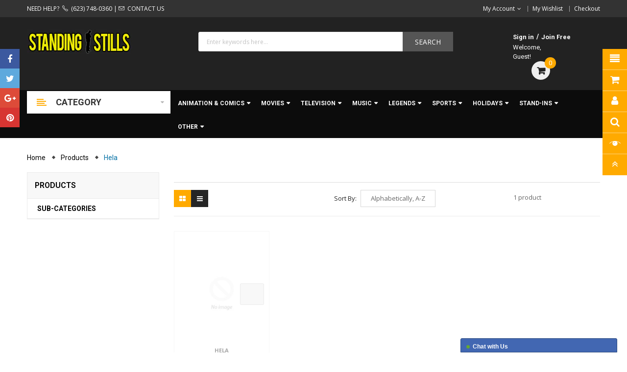

--- FILE ---
content_type: text/javascript
request_url: https://standingstills.com/cdn/shop/t/2/assets/ss-filter-shopby.js?v=56835535573201132141515443219
body_size: 1043
content:
(function($){$(document).ready(function(){objss.init()}),$(".block-layered-nav")&&History.Adapter.bind(window,"statechange",function(){var State=History.getState();if(!objss.isFilterAjaxClick){objss.shopifyParam();var newurl=objss.sidebarCreateUrl();objss.ajaxGetContent(newurl),objss.reActivateSidebar()}objss.isFilterAjaxClick=!1});var objss={isFilterAjaxClick:!1,loadingtimeout:null,init:function(){this.shopifyParam(),this.initSidebar(),this.initToolbar(),$(".filter-tags dd > ol").each(function(){$(this).children().length||($(this).parents("dd").css("display","none"),$(this).parents("dd").prev().css("display","none"))})},initSidebar:function(){$(".block-layered-nav").length>0&&(objss.typeEvents(),objss.initPaginationEvent(),objss.filterClear(),objss.sidebarModeView())},shopifyParam:function(){if(Shopify.queryParams={},location.search.length)for(var aKeyValue,i=0,aCouples=location.search.substr(1).split("&");i<aCouples.length;i++)aKeyValue=aCouples[i].split("="),aKeyValue.length>1&&(Shopify.queryParams[decodeURIComponent(aKeyValue[0])]=decodeURIComponent(aKeyValue[1]))},initToolbar:function(){if(Shopify.queryParams.sort_by){var sortValue=Shopify.queryParams.sort_by;$(".filters-toolbar__input--sort option[value='"+sortValue+"']").attr("selected","selected")}},sidebarModeView:function(){$(".filters-toolbar-wrapper .changeView").click(function(e){if(!$(this).hasClass("active")){var paging=$(".filter-show > button span").text();$(this).data("view")=="list"?Shopify.queryParams.view="list"+paging:Shopify.queryParams.view=paging,objss.ajaxClick(),$(".filters-toolbar-wrapper .changeView").removeClass("active"),$(this).addClass("active")}e.preventDefault()})},initSortbyEvent:function(){$(document).on("change",".filters-toolbar .filters-toolbar__input--sort",function(e){Shopify.queryParams.sort_by=$(this).val(),objss.ajaxClick(),$(".filters-toolbar__input--sort option[value='"+$(this).val()+"']").attr("selected","selected"),e.preventDefault()})},initCountProduct:function(){},sidebarCreateUrl:function(baseLink){var newQuery=$.param(Shopify.queryParams).replace(/%2B/g,"+");return baseLink?newQuery!=""?baseLink+"?"+newQuery:baseLink:location.pathname+"?"+newQuery},typeEvents:function(){objss.filterCategories(),objss.filterByTags(),objss.initSortbyEvent(),objss.initCountProduct()},filterCategories:function(){$("dd.filter-category ol li a").click(function(e){$(this).hasClass("active")||(delete Shopify.queryParams.q,objss.ajaxClick($(this).attr("href")),$(".filter-category ol li a.active").removeClass("active"),$(this).addClass("active")),e.preventDefault()})},filterByTags:function(){$('.filter-tags dd ol li a:not(".clear"), .filter-tags dd ol li label').click(function(e){var currentTags=[];if(Shopify.queryParams.constraint&&(currentTags=Shopify.queryParams.constraint.split("+")),!window.enable_sidebar_multiple_choice&&!$(this).prev().is(":checked")){var otherTag=$(this).parent(".filter-tags").find("input:checked");if(otherTag.length>0){var tagName=otherTag.val();if(tagName){var tagPos=currentTags.indexOf(tagName);tagPos>=0&&currentTags.splice(tagPos,1)}}}var tagName=$(this).prev().val();if(tagName){var tagPos=currentTags.indexOf(tagName);tagPos>=0?currentTags.splice(tagPos,1):currentTags.push(tagName)}currentTags.length?Shopify.queryParams.constraint=currentTags.join("+"):delete Shopify.queryParams.constraint,objss.ajaxClick(),e.preventDefault()})},ajaxClick:function(baseLink){delete Shopify.queryParams.page;var newurl=objss.sidebarCreateUrl(baseLink);objss.isFilterAjaxClick=!0,History.pushState({param:Shopify.queryParams},newurl,newurl),objss.ajaxGetContent(newurl)},ajaxGetContent:function(newurl){$.ajax({type:"get",url:newurl,beforeSend:function(){objss.showLoading()},success:function(data){objss.hideLoading(),objss.pageData(data),objss.initPaginationEvent(),objss.filterByTags(),objss.filterClear(),$(".filter-tags dd > ol").each(function(){$(this).children().length||($(this).parents("dd").css("display","none"),$(this).parents("dd").prev().css("display","none"))})},error:function(xhr,text){objss.hideLoading()}})},pageData:function(data){var current_class=$(".col-main .products-grid");current_class.length==0&&(current_class=$(".col-main .product-list"));var content=$(data).find(".col-main .products-grid");content.length==0&&(content=$(data).find(".col-main .product-list")),current_class.replaceWith(content),$(".padding").length>0?$(".padding").replaceWith($(data).find(".padding")):$(".col-main").append($(data).find(".padding"));var currentHeader=$(".collection_info"),dataHeader=$(data).find(".collection_info");currentHeader.find("h3.page-title").text()!=dataHeader.find("h3.page-title").text()&&currentHeader.find("h3.page-title").replaceWith(dataHeader.find("h3.page-title"));var currentDes=$(".collection-des"),dataDes=$(data).find(".collection-des");if(currentDes.length?dataDes.length?currentDes.html(dataDes):currentDes.hide():(currentHeader.append('<div class="collection-des"></div>'),currentDes.html(dataDes)),Shopify.queryParams.sort_by){var sortValue=Shopify.queryParams.sort_by;$(".filters-toolbar__input--sort option[value='"+sortValue+"']").attr("selected","selected")}if($(".filter-tags").replaceWith($(data).find(".filter-tags")),$(".spr-badge").length>0)return window.SPR.registerCallbacks(),window.SPR.initRatingHandler(),window.SPR.initDomEls(),window.SPR.loadProducts(),window.SPR.loadBadges()},initPaginationEvent:function(){$(".pagination a").click(function(e){var page=$(this).attr("href").match(/page=\d+/g);if(page&&(Shopify.queryParams.page=parseInt(page[0].match(/\d+/g)),Shopify.queryParams.page)){var newurl=objss.sidebarCreateUrl();objss.isFilterAjaxClick=!0,History.pushState({param:Shopify.queryParams},newurl,newurl),objss.ajaxGetContent(newurl),$("body,html").animate({scrollTop:500},600)}e.preventDefault()})},filterClear:function(){$(".filter-tags dd ol li").each(function(){var sidebarTag=$(this);sidebarTag.find("input:checked").length>0&&sidebarTag.parent().parent().prev().find(".clear").show().click(function(e){var currentTags=[];Shopify.queryParams.constraint&&(currentTags=Shopify.queryParams.constraint.split("+")),sidebarTag.find("input:checked").each(function(){var selectedTag=$(this),tagName=selectedTag.val();if(tagName){var tagPos=currentTags.indexOf(tagName);tagPos>=0&&currentTags.splice(tagPos,1)}}),currentTags.length?Shopify.queryParams.constraint=currentTags.join("+"):delete Shopify.queryParams.constraint,objss.ajaxClick(),e.preventDefault()})})},reActivateSidebar:function(){$(".filter-category .active").removeClass("active"),$(".filter-tags input:checked").attr("checked",!1);var cat=location.pathname.match(/\/collections\/(.*)(\?)?/);cat&&cat[1]&&$(".filter-category a[href='"+cat[0]+"']").addClass("active")},showLoading:function(){$(".ss-loading").show()},hideLoading:function(){$(".ss-loading").hide()}}})(jQuery);
//# sourceMappingURL=/cdn/shop/t/2/assets/ss-filter-shopby.js.map?v=56835535573201132141515443219
